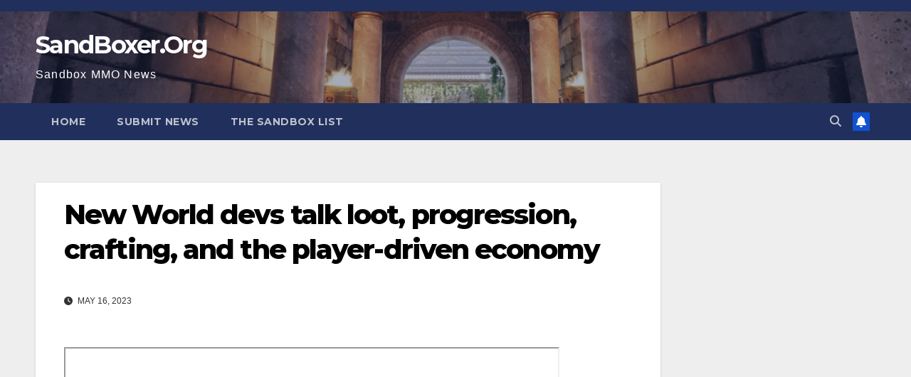

--- FILE ---
content_type: text/html; charset=utf-8
request_url: https://www.google.com/recaptcha/api2/aframe
body_size: 269
content:
<!DOCTYPE HTML><html><head><meta http-equiv="content-type" content="text/html; charset=UTF-8"></head><body><script nonce="n2ukXObjDklCE8BK5w0I1A">/** Anti-fraud and anti-abuse applications only. See google.com/recaptcha */ try{var clients={'sodar':'https://pagead2.googlesyndication.com/pagead/sodar?'};window.addEventListener("message",function(a){try{if(a.source===window.parent){var b=JSON.parse(a.data);var c=clients[b['id']];if(c){var d=document.createElement('img');d.src=c+b['params']+'&rc='+(localStorage.getItem("rc::a")?sessionStorage.getItem("rc::b"):"");window.document.body.appendChild(d);sessionStorage.setItem("rc::e",parseInt(sessionStorage.getItem("rc::e")||0)+1);localStorage.setItem("rc::h",'1769516864804');}}}catch(b){}});window.parent.postMessage("_grecaptcha_ready", "*");}catch(b){}</script></body></html>

--- FILE ---
content_type: application/javascript
request_url: https://cdn.prplads.com/video-agent.js?publisherId=4f4428a64fd38ea24a916a4546ec5c3a:e0c753dc42ce73bb273d66ec2763d62cf3246b7388cd39f3c978b779dbcd93b000ddfbe674539804c10238cc10a17b619c457b1bdf2a61325edc1c4786a4b9c9
body_size: 16763
content:
function _0x17bc(){var _0x18d9b9=['forEach','/x/a/winner','AD_METADATA','.prpl-play-kk9gvj','data','filter','AD_CAN_PLAY','onContentResumeRequested','nonLinearAdSlotWidth','Bearer\x20','No\x20winner','que','injectCSS','[AdEvent.Type.COMPLETE]\x20Getting\x20new\x20video\x20ad\x20in','impurl','<div\x20id=\x22purpleads-box\x22><a\x20href=\x22https://purpleads.io/?utm_source=video_branding\x22\x20id=\x22info-branding\x22\x20rel=\x22noopener\x22\x20target=\x22_blank\x22><div\x20class=\x22branding-wrapper\x22><div\x20class=\x22purple-circle\x22></div><div\x20class=\x22branding-text\x22>PurpleAds</div></div></a></div>','<button\x20class=\x22prpl-volume-n2g9hb\x20prpl-btn-99vk\x22\x20type=\x22button\x22\x20title=\x22volume\x22>Volume</button>','%cPurpleAds\x20Video','onEvent','728865ebcoRx','1543038ovnhdm','AD_ERROR','isPlayingAds','FIRST_QUARTILE','context','call','getError','[setConfig]\x20No\x20sid\x20for\x20schain','bidderSettings','querySelector','visibility','x-request-url','injectPrebidJS','[getTopDocument]\x20Failed\x20to\x20get\x20top\x20frame\x20window','seconds\x20left...','type','append','transparent\x20url([data-uri])\x20no-repeat','https://imasdk.googleapis.com/js/sdkloader/ima3.js','cookies','open','[onAdEvent\x20CLICK]\x20Reported\x20ad\x20click\x20for\x20video','headers','click','AdsLoader','unshift','STARTED','14RlhVYn','style','SKIPPED','purpleadsInstanceId','</video>','nonLinearAdSlotHeight','localStorage','33CSuwUZ','createAdDisplayContainer','EXPANDED_CHANGED','#purpleads-player-container{position:relative}.purpleads-video-wrapper{height:.1px;width:100%}#pa_adchoices>img{width:10px;height:10px;padding:2px;background-color:#fff;border-radius:2px}#pa_adchoices{display:block;position:absolute;bottom:0;right:0;z-index:200}.purpleads-player{inset:auto\x200\x2050px\x20auto;width:320px;padding-bottom:0;padding-top:0;height:180px!important;position:fixed;z-index:2147483642}.purpleads-player-content\x20*{-webkit-tap-highlight-color:transparent;-webkit-tap-highlight-color:transparent;box-sizing:content-box;-moz-box-sizing:content-box;-webkit-box-sizing:content-box;-webkit-transform:unset;overflow:unset;overflow-y:unset;position:unset;margin:unset}.purpleads-player-content\x20#purpleads-video{height:100%!important;width:100%!important;left:0;margin-top:0;-webkit-transition:all\x20.5s\x20cubic-bezier(.23,.36,.45,.94);-moz-transition:all\x20.5s\x20cubic-bezier(.23,.36,.45,.94);-o-transition:all\x20.5s\x20cubic-bezier(.23,.36,.45,.94);-ms-transition:all\x20.5s\x20cubic-bezier(.23,.36,.45,.94);transition:all\x20.5s\x20cubic-bezier(.23,.36,.45,.94);-ms-transition:all\x20.5s\x20cubic-bezier(.23,.36,.45,.94);object-fit:contain;cursor:pointer;position:absolute;background-color:#000}#purpleads-ima-container{display:block;text-align:left;z-index:10000;height:180px;width:320px}.prpl-btn-99vk{text-indent:-9999px;width:10px;height:20px;border:none;margin-top:8px;padding:0;outline:0;cursor:pointer;box-shadow:none;background-color:transparent!important;display:inline-block}.prpl-video-controls-2b0la{position:absolute;display:none;z-index:50000;width:60px;background-color:rgba(17,17,17,.6);color:#fcfcfc;font-size:10pt!important;text-align:left;height:30px;bottom:0;border-top-right-radius:5px}#purpleads-ima-container:hover~.prpl-video-controls-2b0la,.prpl-video-controls-2b0la:hover{display:block!important}.purpleads-player:hover>#purpleads-box{display:block!important}#purpleads-player-container\x20button.prpl-play-kk9gvj{background:transparent\x20url([data-uri])\x20no-repeat;width:15px;margin-left:8px;margin-right:10px;transition:none;float:none;background-size:100%!important}#purpleads-player-container\x20button.prpl-volume-n2g9hb{background:transparent\x20url([data-uri])\x20no-repeat;line-height:normal;margin-right:0;width:15px;transition:none;float:none;background-size:100%!important}#purpleads-player-container\x20button.prpl-close{background:transparent\x20url([data-uri])\x20no-repeat;background-size:100%!important;margin-top:0;width:18px;display:none}#purpleads-player-container\x20.close-wrapper\x20.leftToClose-nnbkf2gt24g{text-indent:0;color:#fff;width:15px;font-size:14px;margin-top:0;font-weight:700;font-family:Arial,sans-serif;display:none}#purpleads-player-container\x20.close-wrapper.prpl-show-btn{display:flex;align-content:center;line-height:1;justify-content:center;flex-wrap:wrap}#purpleads-player-container\x20.close-wrapper{height:25px;width:25px;background-color:rgba(17,17,17,.9);color:#fff;text-align:center;position:absolute;right:0;visibility:visible;z-index:4999;cursor:pointer;display:none}#purpleads-player-container>span{float:right;line-height:22px;font-size:10pt!important;color:#fcfcfc;font-family:arial;margin-top:10px}.mobile-player\x20.purpleads-player\x20.prpl-video-controls-2b0la{display:block}.mobile-player\x20.purpleads-player{width:256px!important;height:144px!important}#purpleads-player-container\x20#purpleads-box\x20.purple-circle{height:9px;background:#7c24f4;border-radius:50%;width:9px;display:inline-block;margin-right:3px}#purpleads-player-container\x20#purpleads-box\x20.branding-text{font-size:9px;font-family:Lato,Helvetica,Arial,sans-serif;color:#fff}#purpleads-player-container\x20#purpleads-box\x20.branding-wrapper{display:flex;align-items:center;align-content:center}#purpleads-player-container\x20#purpleads-box>a#info-branding{font-size:7px;color:#fff!important;text-decoration:none!important;padding:1px\x202px\x200\x202px}#purpleads-player-container.mobile-player\x20#purpleads-box{display:block!important}#purpleads-player-container\x20#purpleads-box{display:none;position:absolute;top:0;left:0;z-index:999999999999999999;align-items:center;align-content:center;line-height:.4;background-color:rgb(17\x2017\x2017\x20/\x200%);padding:0\x205px\x200\x207px}','indexOf','setProperty','clientWidth','runAuction','keys','slice','href','https://api.purpleads.io','compatMode','debug','background','opacity','then','?ts=','AdEvent:\x20onContentResumeRequested','.close-wrapper','<button\x20class=\x22prpl-close\x20prpl-btn-99vk\x22>Close</button>','clientHeight','Found\x20google.ima\x20on\x20page','closeAd','getAllWinningBids','USER_CLOSE','vastUrl','body','endpoints','substring','updatePAUserID','isMuted','<div\x20id=\x22purpleads-player-container\x22>','substr','log','location','AdEvent:\x20','invokeVideoPlayer','AdEvent:\x20onContentPauseRequested','INSTREAM','outbrain','\x22><img\x20src=\x22https://widgets.outbrain.com/images/widgetIcons/achoice.svg\x22/></a>','text/javascript','adId','[render]\x20Got\x20bid.vastUrl\x20as\x20XML\x20ad','reportClick','ima','purpleadsVideoAgent','[native\x20code]','readyState','src','12cJhchN','purpleads-ima-container','#purpleads-video','whitelabel','⚠️\x20[fetchAd]\x20No\x20outstream/instream\x20bids,\x20requesting\x20something\x20else...','<div\x20id=\x22purpleads-ima-container\x22></div>','join','play','onended','restoreCustomPlaybackStateOnAdBreakComplete','requestBids','AdEvent','pause','background:\x20#FA2C00;\x20color:\x20#fff;\x20border-radius:2px;\x20padding:2px\x204px;\x20font-size:11px;','[prplPbjs\x20impressionsEvent]:\x20Reported\x20auction\x20winner','application/json','outstream','getElementById','LOADED','split','video/3gpp','init','isLinear','reject','[AdEvent.Type.COMPLETE]\x20Removed\x20video\x20player\x20container','renderAd','PAUSED','injectVideoContainer','text','publisherId\x20not\x20found','⚠️\x20[prplPbjs\x20impressionsEvent]\x20No\x20winner\x20as\x20demand\x20in\x20not\x20unifiedPb','onreadystatechange','load','video/mp4','UUID','setupListeners','push','getPAUserID','getParamValuesByName','5181096oNEOAp','<a\x20id=\x22pa_adchoices\x22\x20target=\x22_blank\x22\x20href=\x22https://www.outbrain.com/what-is/?uid=','cookie','ALL_ADS_COMPLETED','success','273402BCLPQJ','button.prpl-close','start','[getBidsByContext]\x20Bids\x20for','getAd','Type','bidderCode','AdsRequest','catch','fetch','6116EKzSsZ','fetchAd','top','⚠️\x20not\x20found\x20google.ima\x20on\x20page','getSeconds','getRemainingTime','get','addEventListener','true','out','getBidsByContext','seconds...','div','setUpIMA','auctionEnd','Injecting\x20dependencies...','purpleads-player-container','OUTSTREAM','purpleads.io','attributes','MIDPOINT','onAdsManagerLoaded','isPrebidDemand','VOLUME_MUTED','RESUMED','prebidJS','adsActive','[runAuction]\x20Starting\x20prebid\x20auction\x20-\x20Instream\x20=','setConfig','[render]\x20Rendering\x20ad...','unifiedPb','info','logEvent','pid','console','head','hasOwnProperty',';\x20secure','Injecting\x20player\x20CSS...','parse','documentElement','onAdEvent','iab','purpleads-box','http','7VOqdeR','publisherId','offsetHeight','<button\x20class=\x22leftToClose-nnbkf2gt24g\x20prpl-btn-99vk\x22>5</button>','withCredentials','CPM:','IMPRESSION','getHours','Injecting\x20IMA\x20SDK...','both','Publisher\x20ID','pa-user-id','sid','<div\x20class=\x22prpl-video-controls-2b0la\x22>','prpl-show-btn','currentScript','status','Setup\x20prebid\x20events...','vendor','prototype','video/x-ms-wmv','version','639950HLPyMf','length','isMobile','render','createElement',';\x20domain=','</div>','setAttribute','mobileScreenSize','opera','Authorization','remove','toString','setVolume','context\x20auction','cpm','send','parent','block','reportPrebidWinner','test','paUserID','4131423EhTbPy','Injecting\x20Prebid\x20JS...','CSS1Compat','demand','playAds','google','bidder','offsetWidth','req','toBase64','POST','COMPLETE','<div\x20class=\x22purpleads-video-wrapper\x22>','No\x20Bid','togglePlayButton','linearAdSlotWidth','contentComplete','destroy','classList','display','muted','prplPbjs','purpleads-video','No\x20publisher\x20ID\x20found','ADS_MANAGER_LOADED','[injectAd]\x20Unsupported\x20demand','injectDependencies','random','<video\x20id=\x22purpleads-video\x22\x20playsinline\x20muted>','toggleVolumeButton','button.leftToClose-nnbkf2gt24g','cors','script','adsResponse','3.1.2','CONTENT_PAUSE_REQUESTED','onAdError','textContent','AD_BREAK_READY','adsContainer.offsetHeight','getItem','userAgent','clickurl','VOLUME_CHANGED','requestAds','[getAd]\x20Requesting\x20video\x20ad','getInstanceId','getTime','APIServer','&ts=','volume','statusText','include','getArgs','_purpleAdsVideoInit','Endpoint','[render]\x20Invalid\x20Ad','setRequestHeader','<div\x20class=\x22close-wrapper\x22>','x-purpleads-version','response','WINNER:','Error\x20getting\x20pa-user-id\x20header\x20from\x20fetch','document','Content-type','hidden','toGMTString','stringify','⚠️\x20[prplPbjs\x20impressionsEvent]\x20No\x20winner','[onAdEvent\x20IMPRESSION]\x20Reported\x20ad\x20impression\x20for\x20video','transparent\x20url([data-uri])\x20no-repeat','CLICK','Behavior:','instream','videos','vast','AdErrorEvent','__tcfapi','AdDisplayContainer','1.0','pa_adchoices','adsContainer.offsetWidth','error','setItem'];_0x17bc=function(){return _0x18d9b9;};return _0x17bc();}function _0x230d(_0x1a40db,_0xcc7ba9){var _0x17bcc4=_0x17bc();return _0x230d=function(_0x230d06,_0xea3a17){_0x230d06=_0x230d06-0x18c;var _0x629554=_0x17bcc4[_0x230d06];return _0x629554;},_0x230d(_0x1a40db,_0xcc7ba9);}(function(_0x42d941,_0x3f2470){var _0x435eae=_0x230d,_0x4832b5=_0x42d941();while(!![]){try{var _0x2f9101=-parseInt(_0x435eae(0x1b1))/0x1*(parseInt(_0x435eae(0x2d0))/0x2)+-parseInt(_0x435eae(0x2c6))/0x3+parseInt(_0x435eae(0x29a))/0x4*(-parseInt(_0x435eae(0x244))/0x5)+parseInt(_0x435eae(0x245))/0x6*(parseInt(_0x435eae(0x260))/0x7)+parseInt(_0x435eae(0x2c1))/0x8+-parseInt(_0x435eae(0x1dd))/0x9+parseInt(_0x435eae(0x1c7))/0xa*(parseInt(_0x435eae(0x267))/0xb);if(_0x2f9101===_0x3f2470)break;else _0x4832b5['push'](_0x4832b5['shift']());}catch(_0xf9dd88){_0x4832b5['push'](_0x4832b5['shift']());}}}(_0x17bc,0x543e6),(function(){var _0x31501e=_0x230d,_0x4d738b,_0x12cbbd,_0x5c3821,_0x48547e,_0x4c0126,_0x26f327,_0x3ac74f,_0x55eceb,_0xf8e3d6,_0x1a8b26,_0x472451,_0x1cba7b,_0x2980cf,_0x345c48=!![],_0x5729f6=0x1388;window['prplPbjs']=window[_0x31501e(0x1f2)]||{'que':[]},window[_0x31501e(0x1d8)][_0x31501e(0x1f2)]=window[_0x31501e(0x1d8)][_0x31501e(0x1f2)]||{'que':[]};function _0x4f2589(){var _0x205fd9=_0x31501e,_0x3b5800=window;try{var _0x5bb66c=0x0;while(_0x3b5800!==_0x3b5800[_0x205fd9(0x2d2)]&&_0x5bb66c<0xa){_0x3b5800=_0x3b5800[_0x205fd9(0x1d8)][_0x205fd9(0x21c)]&&_0x3b5800[_0x205fd9(0x1d8)],_0x5bb66c++;}}catch(_0x3473cc){_0xe1e87b['error'](_0x205fd9(0x252),_0x3473cc);}return _0x3b5800;}if(_0x4f2589()[_0x31501e(0x213)])return;_0x4f2589()[_0x31501e(0x213)]=!![];function _0x4d6375(){var _0x41e1be=_0x31501e,_0x335ce3=_0x4f2589();return _0x335ce3[_0x41e1be(0x21c)];}var _0x5d95c2={'debug':![]},_0x17f3d1={'version':_0x31501e(0x1ff),'APIServer':_0x31501e(0x272),'prebidJS':'https://cdn.prplads.com/prebid-video-2024-05-26.js','publisherId':null,'paUserID':_0x31501e(0x1bc),'mobileScreenSize':0x2bc},_0x5c5fff={'endpoints':{'reportPrebidWinner':function(_0x16d073,_0x43e756,_0x39e66a){var _0x645c9b=_0x31501e;_0x5c5fff['post'](_0x645c9b(0x232),_0x16d073,_0x43e756,_0x39e66a);},'reportImpression':function(_0xb33885,_0x8f6cef,_0x1a7745){var _0x1baf69=_0x31501e;_0x5c5fff[_0x1baf69(0x2d6)](_0xb33885,{},_0x8f6cef,_0x1a7745);},'reportClick':function(_0xabe912,_0x4c0a1b,_0x5b2538){var _0x1c29dd=_0x31501e;_0x5c5fff[_0x1c29dd(0x2d6)](_0xabe912,{},_0x4c0a1b,_0x5b2538);},'getAd':function(_0x335be7,_0xfad6,_0x18df1){var _0x40a6f0=_0x31501e,_0x4249ee='/x/v2/v?';return!_0xfad6?_0xfad6={'pid':_0x4090e8[_0x40a6f0(0x20b)]()}:_0xfad6[_0x40a6f0(0x1a5)]=_0x4090e8[_0x40a6f0(0x20b)](),_0x4249ee=_0x4249ee+_0x4090e8['serialize'](_0xfad6),_0xe1e87b[_0x40a6f0(0x1a3)](_0x40a6f0(0x20a)),_0x5c5fff[_0x40a6f0(0x2d6)](_0x4249ee,{},{'publisherId':_0x335be7},_0x18df1);}},'req':function(_0x2588af,_0x5864fc,_0x287f5c,_0x571333,_0xa1565a){var _0x40fa97=_0x31501e;_0x2588af[_0x40fa97(0x26b)](_0x40fa97(0x1b0))===-0x1&&(_0x2588af=_0x17f3d1['APIServer']+_0x2588af);_0x2588af=_0x4090e8['addCachebuster'](_0x2588af);var _0x392c62={'mode':_0x40fa97(0x1fc),'credentials':_0x40fa97(0x211),'method':_0x5864fc,'headers':{'Content-Type':_0x40fa97(0x2a9),'Accept':_0x40fa97(0x2a9),'x-purpleads-version':_0x17f3d1[_0x40fa97(0x1c6)],'x-request-url':_0x4090e8[_0x40fa97(0x1e6)](_0x4f2589()['location'][_0x40fa97(0x271)]),'Authorization':_0x40fa97(0x23a)+_0x571333[_0x40fa97(0x1b2)]}};_0x4090e8[_0x40fa97(0x2bf)]()&&(_0x392c62[_0x40fa97(0x25b)][_0x17f3d1[_0x40fa97(0x1dc)]]=_0x4090e8[_0x40fa97(0x2bf)]());if(window[_0x40fa97(0x2cf)]&&window['fetch'][_0x40fa97(0x1d3)]()[_0x40fa97(0x26b)](_0x40fa97(0x297))>-0x1){if(_0x5864fc===_0x40fa97(0x1e7))_0x392c62['body']=JSON[_0x40fa97(0x220)](_0x287f5c);window['fetch'](_0x2588af,_0x392c62)['then'](function(_0x5858ee){var _0x123a9a=_0x40fa97;try{const _0x4b29e8=_0x5858ee[_0x123a9a(0x25b)][_0x123a9a(0x2d6)](_0x17f3d1[_0x123a9a(0x1dc)]);_0x4b29e8&&_0x4090e8[_0x123a9a(0x285)](_0x4b29e8);}catch(_0x49c679){_0xe1e87b[_0x123a9a(0x22f)](_0x123a9a(0x21b),_0x49c679);}if(_0x5858ee[_0x123a9a(0x1c1)]===0xcc)return _0xa1565a(null,_0x5858ee,{});return _0x5858ee[_0x123a9a(0x2b6)]()[_0x123a9a(0x277)](function(_0x2d8dc8){var _0x538f66=_0x123a9a;if(_0x5858ee['ok'])try{return _0xa1565a(null,_0x5858ee,JSON[_0x538f66(0x1ab)](_0x2d8dc8));}catch(_0xa0a2b3){return _0xa1565a(null,_0x5858ee,_0x2d8dc8);}else return Promise[_0x538f66(0x2b1)](new Error(_0x5858ee[_0x538f66(0x210)]));});})[_0x40fa97(0x2ce)](function(_0x46b5a2){var _0x18f15c=_0x40fa97;_0xe1e87b[_0x18f15c(0x22f)]('Error:',_0x46b5a2);});}else{var _0x4e30c7=new XMLHttpRequest();_0x4e30c7[_0x40fa97(0x259)](_0x5864fc,_0x2588af,!![]),_0x4e30c7[_0x40fa97(0x1b5)]=!![],_0x4e30c7[_0x40fa97(0x216)](_0x40fa97(0x21d),_0x40fa97(0x2a9)),_0x4e30c7[_0x40fa97(0x216)]('Accept','application/json'),_0x4e30c7['setRequestHeader'](_0x40fa97(0x218),_0x17f3d1[_0x40fa97(0x1c6)]),_0x4e30c7['setRequestHeader'](_0x40fa97(0x250),_0x4090e8['toBase64'](_0x4f2589()[_0x40fa97(0x28a)][_0x40fa97(0x271)])),_0x4e30c7[_0x40fa97(0x216)](_0x40fa97(0x1d1),_0x40fa97(0x23a)+_0x571333['publisherId']);_0x4090e8[_0x40fa97(0x2bf)]()&&_0x4e30c7['setRequestHeader'](_0x17f3d1[_0x40fa97(0x1dc)],_0x4090e8[_0x40fa97(0x2bf)]());_0x4e30c7[_0x40fa97(0x2b9)]=function(){var _0x40633a=_0x40fa97;if(this[_0x40633a(0x298)]===0x4&&this[_0x40633a(0x1c1)]===0xc8){try{_0x4090e8[_0x40633a(0x285)](_0x4e30c7['getResponseHeader'](_0x17f3d1['paUserID']));}catch(_0x2b46e1){_0xe1e87b[_0x40633a(0x22f)]('Error\x20getting\x20pa-user-id\x20header\x20from\x20xhttp',_0x2b46e1);}if(_0x4e30c7[_0x40633a(0x219)])try{var _0x1559ce=JSON[_0x40633a(0x1ab)](_0x4e30c7[_0x40633a(0x219)]);return _0xa1565a(null,_0x4e30c7,_0x1559ce);}catch(_0x2ef76f){return _0xa1565a(null,_0x4e30c7,_0x4e30c7[_0x40633a(0x219)]);}else return _0xa1565a(null,_0x4e30c7,{});}else this[_0x40633a(0x1c1)]!==0xc8&&new Error(_0x4e30c7[_0x40633a(0x219)]);};if(_0x5864fc===_0x40fa97(0x1e7))_0x4e30c7[_0x40fa97(0x1d7)](JSON[_0x40fa97(0x220)](_0x287f5c));else _0x4e30c7[_0x40fa97(0x1d7)]();}},'get':function(_0x1bb9da,_0x176ba9,_0x31397e,_0x50405c){return this['req'](_0x1bb9da,'GET',_0x176ba9,_0x31397e,_0x50405c);},'post':function(_0x383b13,_0x1046e9,_0x8c9d4a,_0x580a50){var _0x3cfc44=_0x31501e;return this[_0x3cfc44(0x1e5)](_0x383b13,'POST',_0x1046e9,_0x8c9d4a,_0x580a50);}},_0x36fd6b={'cookies':{'set':function(_0x14c301,_0x461cee,_0x35c959,_0x1b4f8e,_0x2581b9,_0x120f07){var _0x4a4bba=_0x31501e;document[_0x4a4bba(0x2c3)]=_0x14c301+'='+escape(_0x461cee)+(_0x35c959?';\x20expires='+new Date(new Date()[_0x4a4bba(0x20c)]()+0x3c*0x3c*0x3e8*0x18*_0x35c959)[_0x4a4bba(0x21f)]():'')+(_0x1b4f8e?';\x20path='+_0x1b4f8e:'')+(_0x2581b9?_0x4a4bba(0x1cc)+_0x2581b9:'')+(_0x120f07?_0x4a4bba(0x1a9):'');},'get':function(_0x50517d){var _0x2c55da=_0x31501e,_0x3ca0ec='\x20'+document['cookie'],_0x29f1f7='\x20'+_0x50517d+'=',_0x4891ff=null,_0x4b773d=0x0,_0xf8f89b=0x0;return _0x3ca0ec[_0x2c55da(0x1c8)]>0x0&&(_0x4b773d=_0x3ca0ec[_0x2c55da(0x26b)](_0x29f1f7),_0x4b773d!=-0x1&&(_0x4b773d+=_0x29f1f7[_0x2c55da(0x1c8)],_0xf8f89b=_0x3ca0ec['indexOf'](';',_0x4b773d),_0xf8f89b==-0x1&&(_0xf8f89b=_0x3ca0ec[_0x2c55da(0x1c8)]),_0x4891ff=unescape(_0x3ca0ec[_0x2c55da(0x284)](_0x4b773d,_0xf8f89b)))),_0x4891ff;}}},_0x4090e8={'getPAUserID':function(){var _0x4206dc=_0x31501e;return!_0x4f2589()[_0x4206dc(0x266)][_0x4206dc(0x205)](_0x17f3d1[_0x4206dc(0x1dc)])&&_0x4f2589()['localStorage'][_0x4206dc(0x230)](_0x17f3d1[_0x4206dc(0x1dc)],this[_0x4206dc(0x2bc)]()),_0x4f2589()[_0x4206dc(0x266)][_0x4206dc(0x205)](_0x17f3d1['paUserID']);},'updatePAUserID':function(_0x5892a0){var _0x3a1d6e=_0x31501e;_0x5892a0&&_0x4f2589()[_0x3a1d6e(0x266)][_0x3a1d6e(0x230)](_0x17f3d1[_0x3a1d6e(0x1dc)],_0x5892a0);},'isPrebidDemand':function(){var _0x48a839=_0x31501e;return _0xf8e3d6&&_0xf8e3d6['demand']&&_0xf8e3d6[_0x48a839(0x1e0)]===_0x48a839(0x1a2);},'getBidsByContext'(){var _0x3b7dfe=_0x31501e,_0x389eba=_0xf8e3d6['bids'],_0x26c6b9=[];return _0x26c6b9=_0x389eba[_0x3b7dfe(0x236)](function(_0x3875b1){var _0x45e77b=_0x3b7dfe;if(_0x345c48)return _0x3875b1[_0x45e77b(0x249)]===_0x45e77b(0x226)||_0x3875b1[_0x45e77b(0x249)]==='both';return _0x3875b1[_0x45e77b(0x249)]===_0x45e77b(0x2aa)||_0x3875b1[_0x45e77b(0x249)]===_0x45e77b(0x1ba);})['map'](function(_0x86ab8){var _0x463646=_0x3b7dfe;return{'bidder':_0x86ab8[_0x463646(0x1e3)],'params':_0x86ab8['params']};}),_0xe1e87b[_0x3b7dfe(0x1a3)](_0x3b7dfe(0x2c9),_0x345c48?_0x3b7dfe(0x226):'outstream',_0x3b7dfe(0x1d5),_0x26c6b9),_0x26c6b9;},'serialize':function(_0x22fad6){var _0x240d17=_0x31501e,_0x42f11d=[];for(var _0xa9fd05 in _0x22fad6)_0x22fad6[_0x240d17(0x1a8)](_0xa9fd05)&&_0x42f11d[_0x240d17(0x2be)](_0xa9fd05+'='+_0x22fad6[_0xa9fd05]);return _0x42f11d['join']('&');},'addCachebuster':function(_0x576377){var _0x2108ed=_0x31501e,_0x1b4113=new Date()[_0x2108ed(0x20c)]();return _0x576377[_0x2108ed(0x26b)]('?')>-0x1?_0x576377=_0x576377+_0x2108ed(0x20e)+_0x1b4113:_0x576377=_0x576377+_0x2108ed(0x278)+_0x1b4113,_0x576377;},'getPubId':function(_0x21c7be){var _0x2d37b9=_0x31501e,_0x2aa526=_0x4090e8[_0x2d37b9(0x2c0)](_0x21c7be[_0x2d37b9(0x299)],_0x2d37b9(0x1b2));if(_0x2aa526)return _0x2aa526;return _0xe1e87b[_0x2d37b9(0x22f)](_0x2d37b9(0x2b7),_0x21c7be),null;},'getParamValuesByName':function(_0x8d25bf,_0x473ec1){var _0x7dc085=_0x31501e;if(!_0x8d25bf)return null;var _0x460613=_0x8d25bf['slice'](_0x8d25bf[_0x7dc085(0x26b)]('?')+0x1)[_0x7dc085(0x2ad)]('&');for(var _0x302190=0x0;_0x302190<_0x460613[_0x7dc085(0x1c8)];_0x302190++){var _0x1b79f8=_0x460613[_0x302190][_0x7dc085(0x2ad)]('=');if(_0x1b79f8[0x0]==_0x473ec1)return _0x1b79f8[0x1];}},'UUID':function(){var _0x4467e0=_0x31501e,_0x45bb7d=[];for(var _0x597ccb=0x0;_0x597ccb<=0xf;_0x597ccb++){_0x45bb7d[_0x597ccb]=_0x597ccb[_0x4467e0(0x1d3)](0x10);}var _0x1f1d40='';for(var _0x597ccb=0x1;_0x597ccb<=0x24;_0x597ccb++){if(_0x597ccb===0x9||_0x597ccb===0xe||_0x597ccb===0x13||_0x597ccb===0x18)_0x1f1d40+='-';else{if(_0x597ccb===0xf)_0x1f1d40+=0x4;else _0x597ccb===0x14?_0x1f1d40+=_0x45bb7d[Math[_0x4467e0(0x1f8)]()*0x4|0x0+0x8]:_0x1f1d40+=_0x45bb7d[Math[_0x4467e0(0x1f8)]()*0xf|0x0];}}return _0x1f1d40;},'getInstanceId':function(){var _0x2a10aa=_0x31501e,_0x34a1cb=_0x4f2589();if(_0x34a1cb[_0x2a10aa(0x263)])return _0x34a1cb[_0x2a10aa(0x263)];var _0x1494c2=this[_0x2a10aa(0x2bc)]()[_0x2a10aa(0x2ad)]('-')[_0x2a10aa(0x2a0)]('');return _0x34a1cb[_0x2a10aa(0x263)]=_0x1494c2,_0x34a1cb[_0x2a10aa(0x263)];},'getViewportSize':function(){var _0x3423fe=_0x31501e,_0x16c946,_0x533e49,_0x291f6c;try{_0x291f6c=_0x4d6375()['documentElement'],_0x533e49=(_0x16c946=_0x291f6c['body'])&&_0x291f6c[_0x3423fe(0x26d)]&&_0x291f6c['clientHeight'];}catch(_0x1285b4){_0x291f6c=document[_0x3423fe(0x1ac)],_0x533e49=(_0x1285b4=document[_0x3423fe(0x282)])&&document[_0x3423fe(0x26d)]&&document[_0x3423fe(0x27c)];}var _0x19a6c8=[];return _0x291f6c&&_0x291f6c[_0x3423fe(0x26d)]&&_0x291f6c[_0x3423fe(0x27c)]&&(_0x3423fe(0x1df)==document[_0x3423fe(0x273)]||!_0x533e49)?_0x19a6c8=[_0x291f6c[_0x3423fe(0x26d)],_0x291f6c[_0x3423fe(0x27c)]]:_0x533e49&&(_0x19a6c8=[_0x291f6c[_0x3423fe(0x26d)],_0x291f6c[_0x3423fe(0x27c)]]),_0x19a6c8;},'isMobile':function(){var _0x4e2291=_0x31501e,_0x512e61=![];return function(_0x3a02ab){var _0x8e4378=_0x230d;if(/(android|bb\d+|meego).+mobile|avantgo|bada\/|blackberry|blazer|compal|elaine|fennec|hiptop|iemobile|ip(hone|od)|iris|kindle|lge |maemo|midp|mmp|mobile.+firefox|netfront|opera m(ob|in)i|palm( os)?|phone|p(ixi|re)\/|plucker|pocket|psp|series(4|6)0|symbian|treo|up\.(browser|link)|vodafone|wap|windows ce|xda|xiino/i[_0x8e4378(0x1db)](_0x3a02ab)||/1207|6310|6590|3gso|4thp|50[1-6]i|770s|802s|a wa|abac|ac(er|oo|s\-)|ai(ko|rn)|al(av|ca|co)|amoi|an(ex|ny|yw)|aptu|ar(ch|go)|as(te|us)|attw|au(di|\-m|r |s )|avan|be(ck|ll|nq)|bi(lb|rd)|bl(ac|az)|br(e|v)w|bumb|bw\-(n|u)|c55\/|capi|ccwa|cdm\-|cell|chtm|cldc|cmd\-|co(mp|nd)|craw|da(it|ll|ng)|dbte|dc\-s|devi|dica|dmob|do(c|p)o|ds(12|\-d)|el(49|ai)|em(l2|ul)|er(ic|k0)|esl8|ez([4-7]0|os|wa|ze)|fetc|fly(\-|_)|g1 u|g560|gene|gf\-5|g\-mo|go(\.w|od)|gr(ad|un)|haie|hcit|hd\-(m|p|t)|hei\-|hi(pt|ta)|hp( i|ip)|hs\-c|ht(c(\-| |_|a|g|p|s|t)|tp)|hu(aw|tc)|i\-(20|go|ma)|i230|iac( |\-|\/)|ibro|idea|ig01|ikom|im1k|inno|ipaq|iris|ja(t|v)a|jbro|jemu|jigs|kddi|keji|kgt( |\/)|klon|kpt |kwc\-|kyo(c|k)|le(no|xi)|lg( g|\/(k|l|u)|50|54|\-[a-w])|libw|lynx|m1\-w|m3ga|m50\/|ma(te|ui|xo)|mc(01|21|ca)|m\-cr|me(rc|ri)|mi(o8|oa|ts)|mmef|mo(01|02|bi|de|do|t(\-| |o|v)|zz)|mt(50|p1|v )|mwbp|mywa|n10[0-2]|n20[2-3]|n30(0|2)|n50(0|2|5)|n7(0(0|1)|10)|ne((c|m)\-|on|tf|wf|wg|wt)|nok(6|i)|nzph|o2im|op(ti|wv)|oran|owg1|p800|pan(a|d|t)|pdxg|pg(13|\-([1-8]|c))|phil|pire|pl(ay|uc)|pn\-2|po(ck|rt|se)|prox|psio|pt\-g|qa\-a|qc(07|12|21|32|60|\-[2-7]|i\-)|qtek|r380|r600|raks|rim9|ro(ve|zo)|s55\/|sa(ge|ma|mm|ms|ny|va)|sc(01|h\-|oo|p\-)|sdk\/|se(c(\-|0|1)|47|mc|nd|ri)|sgh\-|shar|sie(\-|m)|sk\-0|sl(45|id)|sm(al|ar|b3|it|t5)|so(ft|ny)|sp(01|h\-|v\-|v )|sy(01|mb)|t2(18|50)|t6(00|10|18)|ta(gt|lk)|tcl\-|tdg\-|tel(i|m)|tim\-|t\-mo|to(pl|sh)|ts(70|m\-|m3|m5)|tx\-9|up(\.b|g1|si)|utst|v400|v750|veri|vi(rg|te)|vk(40|5[0-3]|\-v)|vm40|voda|vulc|vx(52|53|60|61|70|80|81|83|85|98)|w3c(\-| )|webc|whit|wi(g |nc|nw)|wmlb|wonu|x700|yas\-|your|zeto|zte\-/i[_0x8e4378(0x1db)](_0x3a02ab[_0x8e4378(0x288)](0x0,0x4)))_0x512e61=!![];}(navigator[_0x4e2291(0x206)]||navigator[_0x4e2291(0x1c3)]||window[_0x4e2291(0x1d0)]),_0x4090e8['getViewportSize']()[0x0]<=_0x17f3d1[_0x4e2291(0x1cf)]&&(_0x512e61=!![]),_0x512e61;},'toBase64':function(_0x4b7f44){return btoa(unescape(encodeURIComponent(_0x4b7f44)));}},_0xe1e87b={'getArgs':function(_0x35a597,_0xa57b3a){var _0x428ea1=_0x31501e,_0x1c8b74=new Date()[_0x428ea1(0x1b8)]()+':'+new Date()['getMinutes']()+':'+new Date()[_0x428ea1(0x2d4)](),_0x21d0e3=Array[_0x428ea1(0x1c4)][_0x428ea1(0x270)][_0x428ea1(0x24a)](_0x35a597);switch(_0xa57b3a){case'error':_0x21d0e3[_0x428ea1(0x25e)]('❌');break;case _0x428ea1(0x2c5):_0x21d0e3[_0x428ea1(0x25e)]('✅');break;}if(_0x4090e8[_0x428ea1(0x20b)]())_0x21d0e3[_0x428ea1(0x25e)]('['+_0x4090e8['getInstanceId']()+']');return _0x21d0e3['unshift']('['+_0x1c8b74+']'),_0x21d0e3['unshift'](_0x428ea1(0x2a7)),_0x21d0e3[_0x428ea1(0x25e)](_0x428ea1(0x242)),_0x21d0e3;},'log':function(_0x32e26a,_0x53f42e){var _0x2d6734=_0x31501e,_0x530540=this[_0x2d6734(0x212)](_0x32e26a,_0x53f42e);window[_0x2d6734(0x1a6)]['log']['apply'](window[_0x2d6734(0x1a6)],_0x530540);},'error':function(){var _0x46d92e=_0x31501e;_0x5d95c2[_0x46d92e(0x274)]&&this[_0x46d92e(0x289)](arguments,'error');},'success':function(){var _0x3b9eee=_0x31501e;_0x5d95c2[_0x3b9eee(0x274)]&&this[_0x3b9eee(0x289)](arguments,_0x3b9eee(0x2c5));},'info':function(){var _0x145198=_0x31501e;_0x5d95c2[_0x145198(0x274)]&&this[_0x145198(0x289)](arguments,_0x145198(0x1a3));},'out':function(){var _0x5dbb2d=_0x31501e;this[_0x5dbb2d(0x289)](arguments);}},_0x4b2bdc={'setupListeners':function(){var _0x53d1d5=_0x31501e;_0xe1e87b[_0x53d1d5(0x1a3)](_0x53d1d5(0x1c2)),prplPbjs['que'][_0x53d1d5(0x2be)](function(){var _0x1a9220=_0x53d1d5;prplPbjs[_0x1a9220(0x243)](_0x1a9220(0x192),function(_0x2b62a9){var _0x1bfd23=_0x1a9220;_0xe1e87b[_0x1bfd23(0x1a3)]('[prplPbjs\x20auctionEnd]',_0x2b62a9);});});},'logEvent':function(_0x265d2b){var _0xdb9094=_0x31501e;_0xe1e87b[_0xdb9094(0x1a3)](_0xdb9094(0x28b)+_0x265d2b[_0xdb9094(0x254)]+'\x20'+(_0x265d2b[_0xdb9094(0x235)]?JSON['stringify'](_0x265d2b[_0xdb9094(0x235)]):''));},'onAdEvent':function(_0x17f0b2){var _0x5b73a0=_0x31501e,_0x23c6e=_0x4d6375();_0x4b2bdc[_0x5b73a0(0x1a4)](_0x17f0b2);const _0x1e1d13=_0x17f0b2[_0x5b73a0(0x2ca)]();switch(_0x17f0b2[_0x5b73a0(0x254)]){case window['google']['ima'][_0x5b73a0(0x2a5)][_0x5b73a0(0x2cb)]['LOADED']:_0x4d738b[_0x5b73a0(0x1d4)](0x0),_0x55eceb=!![],_0x26f327=!![],_0x3ac74f=![];var _0x2654ea=_0x23c6e['querySelector']('.prpl-volume-n2g9hb');_0x2654ea[_0x5b73a0(0x2d7)](_0x5b73a0(0x25c),function(){var _0x9e5613=_0x5b73a0;_0xe1e87b[_0x9e5613(0x1a3)](_0x9e5613(0x286),!_0x55eceb),_0x2980cf?_0x55eceb?_0x4d738b[_0x9e5613(0x1d4)](0x1):_0x4d738b[_0x9e5613(0x1d4)](0x0):(_0x55eceb?(_0x4b2bdc['toggleVolumeButton'](![]),_0x4c0126[_0x9e5613(0x1f1)]=![],_0x4c0126[_0x9e5613(0x20f)]=0x1):(_0x4b2bdc['toggleVolumeButton'](!![]),_0x4c0126['muted']=!![],_0x4c0126[_0x9e5613(0x20f)]=0x0),_0x55eceb=!_0x55eceb);});var _0x412af4=_0x23c6e[_0x5b73a0(0x24e)](_0x5b73a0(0x234));_0x412af4[_0x5b73a0(0x2d7)](_0x5b73a0(0x25c),function(){var _0x2609d5=_0x5b73a0;_0x2980cf?(_0x26f327?_0x4d738b[_0x2609d5(0x2a6)]():_0x4d738b['resume'](),_0x26f327=!_0x26f327):(_0x3ac74f?(_0x4b2bdc[_0x2609d5(0x1eb)](![]),_0x4c0126[_0x2609d5(0x2a6)]()):(_0x4b2bdc[_0x2609d5(0x1eb)](!![]),_0x4c0126[_0x2609d5(0x2a1)]()),_0x3ac74f=!_0x3ac74f),_0xe1e87b[_0x2609d5(0x1a3)](_0x2609d5(0x19e),_0x2980cf),_0xe1e87b['info'](_0x2609d5(0x247),_0x26f327),_0xe1e87b[_0x2609d5(0x1a3)]('isPlayingContent',_0x3ac74f);});!_0x1e1d13['isLinear']()&&_0x4c0126['play']();break;case window[_0x5b73a0(0x1e2)][_0x5b73a0(0x295)][_0x5b73a0(0x2a5)][_0x5b73a0(0x2cb)][_0x5b73a0(0x25f)]:var _0x4e5476=0x5,_0x661a80=_0x23c6e[_0x5b73a0(0x24e)](_0x5b73a0(0x1fb)),_0x4a6775=_0x23c6e['querySelector'](_0x5b73a0(0x27a)),_0x44d63e=_0x23c6e[_0x5b73a0(0x24e)](_0x5b73a0(0x2c7));_0x4b2bdc['togglePlayButton'](!![]),_0x4a6775[_0x5b73a0(0x1ef)]['toggle'](_0x5b73a0(0x1bf)),_0x661a80[_0x5b73a0(0x261)][_0x5b73a0(0x1f0)]=_0x5b73a0(0x1d9);var _0x4a6c5c=setInterval(function(){var _0x1bde1c=_0x5b73a0;_0x4e5476--,_0x661a80[_0x1bde1c(0x202)]=_0x4e5476[_0x1bde1c(0x1d3)](),_0x4e5476===0x0&&(_0x44d63e[_0x1bde1c(0x261)][_0x1bde1c(0x1f0)]=_0x1bde1c(0x1d9),_0x44d63e[_0x1bde1c(0x2d7)](_0x1bde1c(0x25c),_0x4b2bdc[_0x1bde1c(0x27e)]),_0x661a80[_0x1bde1c(0x261)]['display']='none',clearInterval(_0x4a6c5c));},0x3e8);_0x1e1d13[_0x5b73a0(0x2b0)]()&&(_0x48547e=setInterval(function(){var _0x25a32b=_0x5b73a0;if(_0x26f327){const _0x2f9376=_0x4d738b[_0x25a32b(0x2d5)]();_0xe1e87b[_0x25a32b(0x1a3)](_0x2f9376,_0x25a32b(0x253));}},0x41a));break;case window[_0x5b73a0(0x1e2)][_0x5b73a0(0x295)]['AdEvent']['Type'][_0x5b73a0(0x224)]:_0xf8e3d6&&_0xf8e3d6[_0x5b73a0(0x207)]&&_0x5c5fff[_0x5b73a0(0x283)][_0x5b73a0(0x294)](_0xf8e3d6[_0x5b73a0(0x207)],{'publisherId':_0x472451},function(_0x54a04f,_0x3bff6b,_0x30d993){var _0xbe4f84=_0x5b73a0;_0xe1e87b[_0xbe4f84(0x2c5)](_0xbe4f84(0x25a),_0xf8e3d6);});break;case window[_0x5b73a0(0x1e2)]['ima'][_0x5b73a0(0x2a5)]['Type'][_0x5b73a0(0x1b7)]:_0xf8e3d6&&_0xf8e3d6[_0x5b73a0(0x23f)]&&_0x5c5fff[_0x5b73a0(0x283)]['reportImpression'](_0xf8e3d6[_0x5b73a0(0x23f)],{'publisherId':_0x472451},function(_0x36e22f,_0x57040c,_0x45e745){var _0x4f7fad=_0x5b73a0;_0xe1e87b[_0x4f7fad(0x2c5)](_0x4f7fad(0x222),_0xf8e3d6);});if(!_0x4090e8[_0x5b73a0(0x19a)]()){_0xe1e87b[_0x5b73a0(0x1a3)](_0x5b73a0(0x2b8),_0xf8e3d6);return;}var _0x360632=_0x1cba7b;(!_0x360632||_0x360632[_0x5b73a0(0x1c8)]===0x0)&&(_0x360632=prplPbjs[_0x5b73a0(0x27f)]());var _0x21f8fb=_0x360632[0x0];if(!_0x21f8fb)_0xe1e87b[_0x5b73a0(0x1a3)](_0x5b73a0(0x221));else{if(_0x21f8fb){const _0x4815df={'demand':_0x21f8fb[_0x5b73a0(0x2cc)],'cpm':_0x21f8fb['cpm'],'adunit':'video','product':_0x21f8fb[_0x5b73a0(0x249)]||(_0x345c48?_0x5b73a0(0x226):_0x5b73a0(0x2aa))};_0xe1e87b[_0x5b73a0(0x1a3)]('⭐️\x20[prplPbjs\x20impressionsEvent]:',_0x4815df,_0x5b73a0(0x21a),_0x21f8fb?_0x21f8fb[_0x5b73a0(0x1e3)]:_0x5b73a0(0x23b),_0x5b73a0(0x1b6),_0x21f8fb?_0x21f8fb[_0x5b73a0(0x1d6)]:_0x5b73a0(0x1ea)),_0x5c5fff[_0x5b73a0(0x283)][_0x5b73a0(0x1da)](_0x4815df,{'publisherId':_0x472451},function(_0x1a1e5a,_0x473af4,_0x21f8aa){var _0x56de67=_0x5b73a0;_0xe1e87b[_0x56de67(0x2c5)](_0x56de67(0x2a8));});}}break;case window[_0x5b73a0(0x1e2)][_0x5b73a0(0x295)][_0x5b73a0(0x2a5)][_0x5b73a0(0x2cb)][_0x5b73a0(0x2b4)]:_0x26f327=![],_0x4b2bdc[_0x5b73a0(0x1eb)](![]);break;case window[_0x5b73a0(0x1e2)][_0x5b73a0(0x295)]['AdEvent'][_0x5b73a0(0x2cb)][_0x5b73a0(0x19c)]:_0x26f327=!![],_0x4b2bdc['togglePlayButton'](!![]);break;case window['google'][_0x5b73a0(0x295)][_0x5b73a0(0x2a5)][_0x5b73a0(0x2cb)][_0x5b73a0(0x19b)]:_0x55eceb=!![],_0x4b2bdc[_0x5b73a0(0x1fa)](!![]);break;case window[_0x5b73a0(0x1e2)][_0x5b73a0(0x295)]['AdEvent'][_0x5b73a0(0x2cb)][_0x5b73a0(0x208)]:_0x55eceb=![],_0x4b2bdc['toggleVolumeButton'](![]);break;case window['google'][_0x5b73a0(0x295)][_0x5b73a0(0x2a5)][_0x5b73a0(0x2cb)][_0x5b73a0(0x2c4)]:case window[_0x5b73a0(0x1e2)][_0x5b73a0(0x295)][_0x5b73a0(0x2a5)][_0x5b73a0(0x2cb)][_0x5b73a0(0x1e8)]:_0x3ac74f=!![],_0x26f327=![];var _0x243d32=_0x4090e8[_0x5b73a0(0x19a)]()?_0x5729f6:_0x5729f6*0x3;if(!_0x345c48||!_0x4090e8[_0x5b73a0(0x19a)]()){_0x4d738b[_0x5b73a0(0x1ee)]();var _0x218436=_0x23c6e['getElementById'](_0x5b73a0(0x194));_0x218436&&(_0x218436[_0x5b73a0(0x261)][_0x5b73a0(0x276)]='0',_0x218436[_0x5b73a0(0x261)][_0x5b73a0(0x24f)]=_0x5b73a0(0x21e),setTimeout(function(){var _0x260dfc=_0x5b73a0;_0x218436['remove'](),_0xe1e87b[_0x260dfc(0x2c5)](_0x260dfc(0x2b2));},0x5dc),_0xe1e87b[_0x5b73a0(0x2c5)](_0x5b73a0(0x23e),_0x243d32/0x3e8,_0x5b73a0(0x18f)),_0x345c48=!![],setTimeout(function(){var _0x375258=_0x5b73a0;_0x4090e8[_0x375258(0x19a)]()?_0x4b2bdc[_0x375258(0x26e)]():_0x4585fa[_0x375258(0x2d1)]();},_0x243d32));}_0x1e1d13[_0x5b73a0(0x2b0)]()&&clearInterval(_0x48547e);break;}},'onAdsManagerLoaded':function(_0x5668a1){var _0x33ff75=_0x31501e;const _0xa2b94c=new google[(_0x33ff75(0x295))]['AdsRenderingSettings']();_0xa2b94c[_0x33ff75(0x2a3)]=!![],_0x4d738b=_0x5668a1['getAdsManager'](_0x4c0126,_0xa2b94c);var _0x52af55=google[_0x33ff75(0x295)][_0x33ff75(0x2a5)]['Type'];_0x4d738b[_0x33ff75(0x2d7)](google[_0x33ff75(0x295)][_0x33ff75(0x229)][_0x33ff75(0x2cb)][_0x33ff75(0x246)],_0x4b2bdc[_0x33ff75(0x201)]),_0x4d738b[_0x33ff75(0x2d7)](_0x52af55[_0x33ff75(0x200)],_0x4b2bdc['onContentPauseRequested']),_0x4d738b[_0x33ff75(0x2d7)](_0x52af55['CONTENT_RESUME_REQUESTED'],_0x4b2bdc[_0x33ff75(0x238)]),_0x4d738b[_0x33ff75(0x2d7)](_0x52af55[_0x33ff75(0x2c4)],_0x4b2bdc[_0x33ff75(0x1ad)]),_0x4d738b[_0x33ff75(0x2d7)](_0x52af55[_0x33ff75(0x2ac)],_0x4b2bdc[_0x33ff75(0x1ad)]),_0x4d738b[_0x33ff75(0x2d7)](_0x52af55[_0x33ff75(0x25f)],_0x4b2bdc[_0x33ff75(0x1ad)]),_0x4d738b[_0x33ff75(0x2d7)](_0x52af55[_0x33ff75(0x1e8)],_0x4b2bdc[_0x33ff75(0x1ad)]),_0x4d738b[_0x33ff75(0x2d7)](_0x52af55[_0x33ff75(0x237)],_0x4b2bdc[_0x33ff75(0x1ad)]),_0x4d738b[_0x33ff75(0x2d7)](_0x52af55[_0x33ff75(0x203)],_0x4b2bdc[_0x33ff75(0x1ad)]),_0x4d738b[_0x33ff75(0x2d7)](_0x52af55[_0x33ff75(0x233)],_0x4b2bdc['onAdEvent']),_0x4d738b[_0x33ff75(0x2d7)](_0x52af55[_0x33ff75(0x224)],_0x4b2bdc[_0x33ff75(0x1ad)]),_0x4d738b[_0x33ff75(0x2d7)](_0x52af55[_0x33ff75(0x269)],_0x4b2bdc[_0x33ff75(0x1ad)]),_0x4d738b[_0x33ff75(0x2d7)](_0x52af55[_0x33ff75(0x248)],_0x4b2bdc[_0x33ff75(0x1ad)]),_0x4d738b[_0x33ff75(0x2d7)](_0x52af55['IMPRESSION'],_0x4b2bdc[_0x33ff75(0x1ad)]),_0x4d738b[_0x33ff75(0x2d7)](_0x52af55['LOG'],_0x4b2bdc[_0x33ff75(0x1ad)]),_0x4d738b[_0x33ff75(0x2d7)](_0x52af55[_0x33ff75(0x198)],_0x4b2bdc[_0x33ff75(0x1ad)]),_0x4d738b[_0x33ff75(0x2d7)](_0x52af55['DURATION_CHANGE'],_0x4b2bdc[_0x33ff75(0x1ad)]),_0x4d738b[_0x33ff75(0x2d7)](_0x52af55['PAUSED'],_0x4b2bdc[_0x33ff75(0x1ad)]),_0x4d738b[_0x33ff75(0x2d7)](_0x52af55[_0x33ff75(0x19c)],_0x4b2bdc['onAdEvent']),_0x4d738b[_0x33ff75(0x2d7)](_0x52af55[_0x33ff75(0x262)],_0x4b2bdc['onAdEvent']),_0x4d738b[_0x33ff75(0x2d7)](_0x52af55['SKIPPABLE_STATE_CHANGED'],_0x4b2bdc['onAdEvent']),_0x4d738b[_0x33ff75(0x2d7)](_0x52af55['THIRD_QUARTILE'],_0x4b2bdc[_0x33ff75(0x1ad)]),_0x4d738b[_0x33ff75(0x2d7)](_0x52af55[_0x33ff75(0x280)],_0x4b2bdc[_0x33ff75(0x1ad)]),_0x4d738b[_0x33ff75(0x2d7)](_0x52af55['VOLUME_CHANGED'],_0x4b2bdc['onAdEvent']),_0x4d738b[_0x33ff75(0x2d7)](_0x52af55[_0x33ff75(0x19b)],_0x4b2bdc[_0x33ff75(0x1ad)]),_0x4b2bdc[_0x33ff75(0x1e1)]();},'createAdDisplayContainer':function(){var _0x1ce1a9=_0x31501e,_0x2c811f=_0x4d6375();_0x5c3821=new window[(_0x1ce1a9(0x1e2))][(_0x1ce1a9(0x295))][(_0x1ce1a9(0x22b))](_0x2c811f['getElementById'](_0x1ce1a9(0x29b)),_0x4c0126);},'playAds':function(){var _0x4a2c25=_0x31501e;_0x4c0126[_0x4a2c25(0x2ba)](),_0x5c3821['initialize']();try{var _0x11ec88=_0x4d6375(),_0x55d879=_0x11ec88[_0x4a2c25(0x2ab)](_0x4a2c25(0x1f3));_0xe1e87b['info'](_0x4a2c25(0x22e),_0x55d879[_0x4a2c25(0x1e4)],_0x4a2c25(0x204),_0x55d879[_0x4a2c25(0x1b3)]),_0x4d738b[_0x4a2c25(0x2af)](_0x55d879[_0x4a2c25(0x1e4)],_0x55d879[_0x4a2c25(0x1b3)],window[_0x4a2c25(0x1e2)][_0x4a2c25(0x295)]['ViewMode']['NORMAL']),_0x4d738b[_0x4a2c25(0x2c8)]();}catch(_0x2fbeca){_0xe1e87b[_0x4a2c25(0x22f)](_0x2fbeca),_0x4c0126['play']();}},'injectVideoContainer':function(){var _0x256d28=_0x31501e,_0x231af8=_0x4d6375(),_0x30a705=_0x231af8[_0x256d28(0x1cb)](_0x256d28(0x190));_0x30a705['innerHTML']=_0x256d28(0x287)+_0x256d28(0x1e9)+'<div\x20class=\x22purpleads-player\x22>'+_0x256d28(0x240)+_0x256d28(0x217)+_0x256d28(0x1b4)+_0x256d28(0x27b)+_0x256d28(0x1cd)+'<div\x20class=\x22purpleads-player-content\x22>'+_0x256d28(0x2c2)+_0x4090e8[_0x256d28(0x2bf)]()+_0x256d28(0x290)+_0x256d28(0x1f9)+'<source>'+_0x256d28(0x264)+_0x256d28(0x29f)+_0x256d28(0x1be)+'<button\x20class=\x22prpl-play-kk9gvj\x20prpl-btn-99vk\x22\x20type=\x22button\x22\x20title=\x22play\x22>Play</button>'+_0x256d28(0x241)+_0x256d28(0x1cd)+_0x256d28(0x1cd)+'</div>'+_0x256d28(0x1cd)+_0x256d28(0x1cd),_0x231af8[_0x256d28(0x282)]['appendChild'](_0x30a705);_0xf8e3d6&&_0xf8e3d6[_0x256d28(0x29d)]&&(_0x231af8['getElementById'](_0x256d28(0x1af))[_0x256d28(0x261)]['visibility']=_0x256d28(0x21e));_0x4090e8[_0x256d28(0x19a)]()&&_0x231af8[_0x256d28(0x2ab)](_0x256d28(0x22d))[_0x256d28(0x1d2)]();if(_0x345c48&&_0x4090e8['isPrebidDemand']()){var _0x1f552f=_0xf8e3d6[_0x256d28(0x227)][Math['floor'](Math[_0x256d28(0x1f8)]()*(_0xf8e3d6[_0x256d28(0x227)]['length']-0x0))];_0x231af8[_0x256d28(0x24e)]('#purpleads-video\x20source')['src']=_0x1f552f,_0x231af8[_0x256d28(0x24e)](_0x256d28(0x29c))['load']();}},'setUpIMA':function(_0x588ec0,_0x271feb){var _0x7d4fa8=_0x31501e;_0x4b2bdc[_0x7d4fa8(0x268)](),_0x12cbbd=new google[(_0x7d4fa8(0x295))][(_0x7d4fa8(0x25d))](_0x5c3821),_0x12cbbd['addEventListener'](google[_0x7d4fa8(0x295)]['AdsManagerLoadedEvent'][_0x7d4fa8(0x2cb)][_0x7d4fa8(0x1f5)],_0x4b2bdc[_0x7d4fa8(0x199)],![]),_0x12cbbd[_0x7d4fa8(0x2d7)](google[_0x7d4fa8(0x295)][_0x7d4fa8(0x229)][_0x7d4fa8(0x2cb)]['AD_ERROR'],_0x4b2bdc['onAdError'],![]);const _0x56e572=function(){var _0x30cdc6=_0x7d4fa8;_0xe1e87b[_0x30cdc6(0x1a3)]('[contentEndedListener]\x20Video\x20content\x20ended,\x20showing\x20again\x20in',_0x5729f6/0x3e8,'seconds...'),_0x345c48=!![],_0x3ac74f=![],_0x26f327=![],_0x2980cf=![],_0x4b2bdc[_0x30cdc6(0x1eb)](![]),_0x12cbbd[_0x30cdc6(0x1ed)](),_0x4b2bdc[_0x30cdc6(0x27e)](),setTimeout(function(){var _0x126794=_0x30cdc6;_0x4b2bdc[_0x126794(0x26e)]();},_0x5729f6);};_0x4c0126[_0x7d4fa8(0x2a2)]=_0x56e572;const _0x434929=new google['ima'][(_0x7d4fa8(0x2cd))]();_0x434929[_0x7d4fa8(0x1fe)]=_0x271feb,_0x434929[_0x7d4fa8(0x1ec)]=0x100,_0x434929['linearAdSlotHeight']=0x90,_0x434929[_0x7d4fa8(0x239)]=0x100,_0x434929[_0x7d4fa8(0x265)]=0x90,_0x12cbbd[_0x7d4fa8(0x209)](_0x434929);},'onAdError':function(_0x2d36a9){var _0x3cd578=_0x31501e;_0xe1e87b[_0x3cd578(0x1a3)](_0x2d36a9[_0x3cd578(0x24b)]()),_0x4d738b[_0x3cd578(0x1ee)]();},'onContentPauseRequested':function(){var _0x2da75c=_0x31501e;_0xe1e87b[_0x2da75c(0x1a3)](_0x2da75c(0x28d)),_0x2980cf=!![],_0x26f327=!![],_0x3ac74f=![],_0x4b2bdc['togglePlayButton'](![]),_0x4c0126[_0x2da75c(0x2a6)]();},'onContentResumeRequested':function(){var _0x27a84e=_0x31501e;_0xe1e87b[_0x27a84e(0x1a3)](_0x27a84e(0x279)),_0x2980cf=![],_0x3ac74f=!![],_0x26f327=![],_0x4b2bdc[_0x27a84e(0x1eb)](!![]),_0x4c0126['play']();},'toggleVolumeButton':function(_0x5f15d9){var _0x147056=_0x31501e,_0x2e46d8=_0x4d6375(),_0x200cdf=_0x2e46d8[_0x147056(0x24e)]('.prpl-volume-n2g9hb');!_0x5f15d9?_0x200cdf[_0x147056(0x261)][_0x147056(0x26c)](_0x147056(0x275),_0x147056(0x256)):_0x200cdf['style'][_0x147056(0x26c)](_0x147056(0x275),_0x147056(0x223));},'togglePlayButton':function(_0x5451d0){var _0x167db8=_0x31501e,_0x669a7e=_0x4d6375(),_0x5dc760=_0x669a7e[_0x167db8(0x24e)](_0x167db8(0x234));!_0x5451d0?_0x5dc760[_0x167db8(0x261)][_0x167db8(0x26c)]('background','transparent\x20url([data-uri])\x20no-repeat'):_0x5dc760[_0x167db8(0x261)]['setProperty'](_0x167db8(0x275),'transparent\x20url([data-uri])\x20no-repeat');},'closeAd'(){var _0x4ac337=_0x31501e,_0x547e06=_0x4d6375();_0xe1e87b[_0x4ac337(0x2c5)]('Ad\x20closed\x20and\x20removed'),_0x547e06['getElementById']('purpleads-player-container')[_0x4ac337(0x1d2)](),_0x4d738b['destroy'](),clearInterval(_0x48547e);},'invokeVideoPlayer':function(_0x5299fc,_0x1aaf51){var _0x59657d=_0x31501e;this[_0x59657d(0x2af)](),this[_0x59657d(0x191)](_0x5299fc,_0x1aaf51);},'runAuction':function(){var _0x575482=_0x31501e;_0xe1e87b['info'](_0x575482(0x19f),_0x345c48);const _0x5cc704=[{'code':'purpleads-video','mediaTypes':{'video':{'placement':_0x345c48?0x1:0x5,'plcmt':_0x345c48?0x1:0x4,'context':_0x345c48?_0x575482(0x226):_0x575482(0x2aa),'api':[0x1,0x2,0x3,0x4,0x5,0x6,0x7],'mimes':[_0x575482(0x2bb),_0x575482(0x1c5),'video/webm',_0x575482(0x2ae)],'skip':0x1,'playbackmethod':[0x2,0x3,0x5,0x6,0x7],'playerSize':[0x280,0x1e0],'renderer':{'render':_0x4b2bdc[_0x575482(0x1ca)],'url':_0x575482(0x257)}}},'renderer':{'render':_0x4b2bdc[_0x575482(0x1ca)],'url':'https://imasdk.googleapis.com/js/sdkloader/ima3.js'},'bids':_0x4090e8[_0x575482(0x18e)]()}];prplPbjs[_0x575482(0x23c)]['push'](function(){var _0x2931b4=_0x575482;prplPbjs[_0x2931b4(0x1a0)]({'enableTIDs':!![],'allowActivities':{'accessDevice':{'default':!![]},'enrichUfpd':{'default':!![]},'enrichEids':{'default':!![]},'transmitEids':{'default':!![]},'transmitPreciseGeo':{'default':!![]},'transmitUfpd':{'default':!![]},'syncUser':{'default':!![]},'fetchBids':{'default':!![]},'transmitTid':{'default':!![]}},'userSync':{'aliasSyncEnabled':!![],'iframeEnabled':!![],'filterSettings':{'all':{'bidders':'*','filter':_0x2931b4(0x211)}}}});_0xf8e3d6[_0x2931b4(0x1bd)]?(_0xe1e87b[_0x2931b4(0x1a3)]('[setConfig]\x20Adding\x20schain\x20with\x20sid',_0xf8e3d6[_0x2931b4(0x1bd)]),prplPbjs[_0x2931b4(0x1a0)]({'schain':{'config':{'ver':_0x2931b4(0x22c),'complete':0x1,'nodes':[{'asi':_0x2931b4(0x196),'sid':_0xf8e3d6[_0x2931b4(0x1bd)],'hp':0x1}]}}})):_0xe1e87b[_0x2931b4(0x1a3)](_0x2931b4(0x24c));try{window[_0x2931b4(0x2d2)][_0x2931b4(0x22a)]&&prplPbjs['setConfig']({'consentManagement':{'usp':{'cmpApi':_0x2931b4(0x1ae),'timeout':0x3e8},'gdpr':{'cmpApi':_0x2931b4(0x1ae),'timeout':0x2710,'defaultGdprScope':!![]}}});}catch(_0x54d8a9){}prplPbjs[_0x2931b4(0x24d)]={'standard':{'storageAllowed':!![]}},prplPbjs[_0x2931b4(0x2a4)]({'timeout':0x1388,'adUnits':_0x5cc704,'bidsBackHandler':function(_0x2f6129){var _0x125f92=_0x2931b4,_0x2326bb=Object[_0x125f92(0x26f)](_0x2f6129)[_0x125f92(0x1c8)]>0x0;_0xe1e87b[_0x125f92(0x1a3)]('[bidsBackHandler]\x20bids:',_0x2f6129);if(_0x2326bb){const _0x4557d9=prplPbjs['getHighestCpmBids'](_0x125f92(0x1f3));_0x1cba7b=_0x4557d9,prplPbjs[_0x125f92(0x2b3)](_0x4d6375(),_0x4557d9[0x0][_0x125f92(0x292)]);}else _0x345c48?(_0x345c48=![],_0x4b2bdc['runAuction']()):(_0xe1e87b[_0x125f92(0x1a3)](_0x125f92(0x29e)),_0x4585fa[_0x125f92(0x2d1)](null,{'demand':_0x125f92(0x1a2)}));}});});},'render':function(_0x21a385){var _0x121b5b=_0x31501e;let _0x2d2782=_0x21a385['ad']||_0x21a385['vastXml'];if(_0x2d2782)_0xe1e87b[_0x121b5b(0x1a3)](_0x121b5b(0x1a1),_0x2d2782),_0x4b2bdc[_0x121b5b(0x28c)](_0x21a385,_0x2d2782);else _0x21a385[_0x121b5b(0x281)]?(_0xe1e87b['success']('[render]\x20Got\x20bid.vastUrl',_0x21a385[_0x121b5b(0x281)]),fetch(_0x21a385[_0x121b5b(0x281)])[_0x121b5b(0x277)](_0x296142=>_0x296142[_0x121b5b(0x2b6)]())[_0x121b5b(0x277)](_0x4ede5d=>{var _0x347117=_0x121b5b;_0xe1e87b['success'](_0x347117(0x293),_0x4ede5d),_0x4b2bdc[_0x347117(0x28c)](_0x21a385,_0x4ede5d);})):_0xe1e87b[_0x121b5b(0x22f)](_0x121b5b(0x215));},'init':function(){var _0x2fe5ad=_0x31501e,_0x2de92a=_0x4d6375();this[_0x2fe5ad(0x2b5)]();var _0xe37934=_0x2de92a[_0x2fe5ad(0x2ab)](_0x2fe5ad(0x194));if(_0x4090e8[_0x2fe5ad(0x1c9)]()){}_0x4c0126=_0x2de92a[_0x2fe5ad(0x2ab)](_0x2fe5ad(0x1f3));}},_0x2a3584={'injectIMASDK':function(){var _0x50b6f3=_0x31501e;_0xe1e87b[_0x50b6f3(0x1a3)](_0x50b6f3(0x1b9));var _0x274d8c=_0x4d6375(),_0xb769e3=_0x274d8c[_0x50b6f3(0x1cb)](_0x50b6f3(0x1fd));_0xb769e3[_0x50b6f3(0x299)]='https://imasdk.googleapis.com/js/sdkloader/ima3.js',_0xb769e3['type']='text/javascript',_0xb769e3['defer']=!![],_0x274d8c['head'][_0x50b6f3(0x255)](_0xb769e3);},'injectPrebidJS':function(){var _0x8dee2e=_0x31501e;_0xe1e87b[_0x8dee2e(0x1a3)](_0x8dee2e(0x1de));var _0x5d8d8c=document[_0x8dee2e(0x1cb)](_0x8dee2e(0x1fd));_0x5d8d8c['src']=_0x17f3d1[_0x8dee2e(0x19d)],_0x5d8d8c['type']=_0x8dee2e(0x291),document[_0x8dee2e(0x1a7)]['append'](_0x5d8d8c);},'injectCSS':function(){var _0x36175d=_0x31501e;_0xe1e87b['info'](_0x36175d(0x1aa));var _0x13f5bd=_0x4d6375(),_0x14ab53=_0x13f5bd[_0x36175d(0x1cb)](_0x36175d(0x261));_0x14ab53['innerHTML']=_0x36175d(0x26a),_0x13f5bd['head'][_0x36175d(0x255)](_0x14ab53);},'injectDependencies':function(_0x597167){var _0x15d0d3=_0x31501e;return _0xe1e87b[_0x15d0d3(0x1a3)](_0x15d0d3(0x193)),this['injectIMASDK'](),this[_0x15d0d3(0x251)](),this[_0x15d0d3(0x23d)](),_0x597167();},'injectVideoTag':function(_0x423585){var _0x3aebdb=_0x31501e;_0xe1e87b['info']('[injectVideoTag]\x20Injecting',_0x423585[_0x3aebdb(0x1e0)],'player...');var _0x4fea13=_0x4d6375(),_0x368b4c=_0x4fea13[_0x3aebdb(0x1cb)](_0x3aebdb(0x1fd)),_0x58fc71=_0x423585[_0x3aebdb(0x197)]||{};Object[_0x3aebdb(0x26f)](_0x58fc71)[_0x3aebdb(0x231)](function(_0x23756e){var _0x388e78=_0x3aebdb,_0x51bcba=_0x58fc71[_0x23756e];_0x368b4c[_0x388e78(0x1ce)](_0x23756e,_0x51bcba);}),_0x423585['textContent']&&(_0x368b4c[_0x3aebdb(0x202)]=_0x423585[_0x3aebdb(0x202)]),_0x368b4c['id']='purpleads-video-tag',_0x368b4c[_0x3aebdb(0x254)]=_0x3aebdb(0x291),_0x4fea13[_0x3aebdb(0x1a7)][_0x3aebdb(0x255)](_0x368b4c);},'injectAd':function(_0x569262){var _0x378d10=_0x31501e;if(_0x569262&&_0x569262[_0x378d10(0x1e0)]){_0xf8e3d6=_0x569262,_0xe1e87b[_0x378d10(0x1a3)]('[injectAd]\x20current\x20ad\x20data\x20for\x20demand',_0x569262['demand'],_0x569262);switch(_0x569262[_0x378d10(0x1e0)]){case'unifiedPb':_0x4b2bdc[_0x378d10(0x26e)]();break;case _0x378d10(0x28f):_0x4b2bdc['render']({'vastXml':_0x569262[_0x378d10(0x228)]});break;default:_0xe1e87b[_0x378d10(0x22f)](_0x378d10(0x1f6),_0x569262);}}else _0xe1e87b['error'](_0x378d10(0x1f6),_0x569262);}},_0x4585fa={'fetchAd':function(_0x10ae83,_0x148fd1){var _0x5bd48c=_0x31501e;_0xf8e3d6=null;var _0x3aa36f=_0x4d6375(),_0x101875=_0x3aa36f&&_0x3aa36f[_0x5bd48c(0x1c0)]&&_0x3aa36f[_0x5bd48c(0x1c0)][_0x5bd48c(0x299)]?_0x3aa36f[_0x5bd48c(0x1c0)][_0x5bd48c(0x299)]:null,_0x47781f=_0x10ae83||_0x4090e8[_0x5bd48c(0x2c0)](_0x101875,_0x5bd48c(0x1b2))||_0x472451;_0x5c5fff['endpoints'][_0x5bd48c(0x2ca)](_0x47781f,_0x148fd1,function(_0x2679ad,_0x3b50b7,_0x14fd0c){_0x14fd0c?_0x2a3584['injectAd'](_0x14fd0c):_0xe1e87b['info']('⚠️️\x20[fetchAd]\x20No\x20video\x20response');});},'init':function(){var _0x2eef53=_0x31501e,_0x404c74=_0x4d6375(),_0x33f139=_0x404c74&&_0x404c74[_0x2eef53(0x1c0)]&&_0x404c74['currentScript'][_0x2eef53(0x299)]?_0x404c74[_0x2eef53(0x1c0)][_0x2eef53(0x299)]:null;!_0x33f139&&(_0x33f139=document[_0x2eef53(0x1c0)]&&document[_0x2eef53(0x1c0)][_0x2eef53(0x299)]?document[_0x2eef53(0x1c0)][_0x2eef53(0x299)]:null),_0x472451=_0x4090e8[_0x2eef53(0x2c0)](_0x33f139,_0x2eef53(0x1b2)),!_0x472451&&_0xe1e87b[_0x2eef53(0x22f)](_0x2eef53(0x1f4)),_0xe1e87b[_0x2eef53(0x18d)]('Version:',_0x17f3d1[_0x2eef53(0x1c6)]),_0xe1e87b[_0x2eef53(0x18d)](_0x2eef53(0x214),_0x17f3d1[_0x2eef53(0x20d)]),_0xe1e87b[_0x2eef53(0x1a3)]('Instance\x20ID',_0x4090e8[_0x2eef53(0x20b)]()),_0xe1e87b[_0x2eef53(0x1a3)](_0x2eef53(0x1bb),_0x472451),_0xe1e87b['info'](_0x2eef53(0x1bc),_0x4090e8[_0x2eef53(0x2bf)]()),_0xe1e87b[_0x2eef53(0x1a3)](_0x2eef53(0x225),_0x345c48?_0x2eef53(0x28e):_0x2eef53(0x195)),_0x2a3584[_0x2eef53(0x1f7)](function(){_0x1a8b26=setInterval(function(){var _0x4aec53=_0x230d;window['google']&&window[_0x4aec53(0x1e2)][_0x4aec53(0x295)]||_0x4f2589()[_0x4aec53(0x1e2)]&&_0x4f2589()[_0x4aec53(0x1e2)][_0x4aec53(0x295)]?(_0xe1e87b[_0x4aec53(0x2c5)](_0x4aec53(0x27d)),_0x4b2bdc[_0x4aec53(0x2bd)](),clearInterval(_0x1a8b26),_0x4585fa[_0x4aec53(0x2d1)](_0x472451)):_0xe1e87b['info'](_0x4aec53(0x2d3));},0x64);});}};_0x36fd6b[_0x31501e(0x258)]['get']('purpleads_debug')===_0x31501e(0x18c)&&(_0xe1e87b['info']('⚠️\x20In\x20debug\x20mode'),_0xe1e87b['info']('Page\x20URL',_0x4f2589()[_0x31501e(0x28a)]['href']),_0x5d95c2['debug']=!![]),_0x4585fa[_0x31501e(0x2af)](),!_0x4f2589()[_0x31501e(0x296)]&&(_0x4f2589()[_0x31501e(0x296)]=_0x4585fa),!window['purpleadsVideoAgent']&&(window[_0x31501e(0x296)]=_0x4585fa);}()));